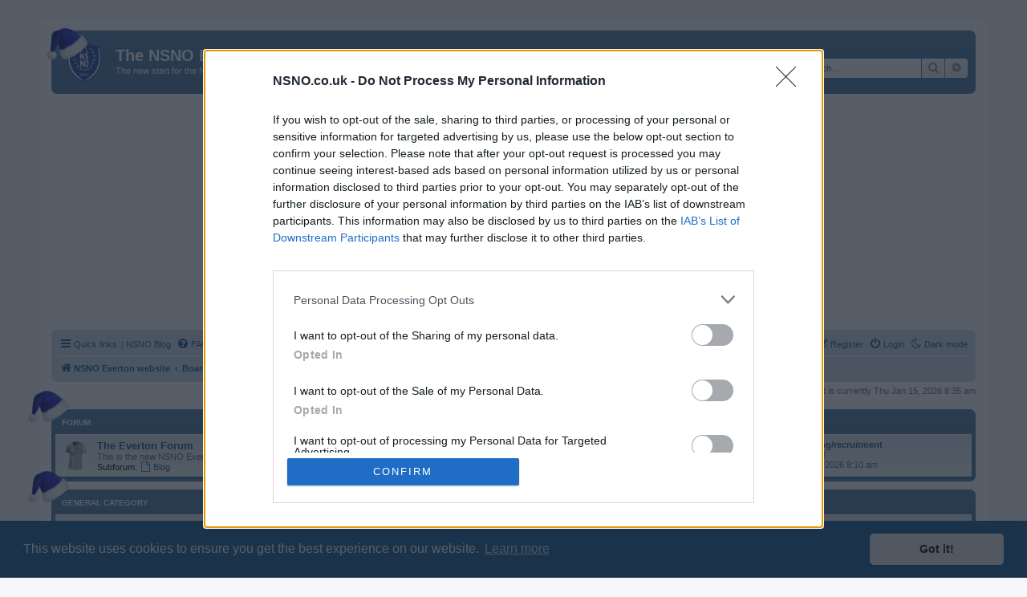

--- FILE ---
content_type: text/html; charset=UTF-8
request_url: http://nsno.co.uk/index.php?sid=0a1ab11b1a7a6a68dc5934731b40e326
body_size: 8147
content:
<!DOCTYPE html>
<html dir="ltr" lang="en-gb">
<head>
<meta charset="utf-8" />
<meta http-equiv="X-UA-Compatible" content="IE=edge">
<meta name="viewport" content="width=device-width, initial-scale=1" />

        <!-- App Indexing for Google Search -->
        <link href="android-app://com.quoord.tapatalkpro.activity/tapatalk/nsno.co.uk/?ttfid=4663&location=index&channel=google-indexing" rel="alternate" />
        <link href="ios-app://307880732/tapatalk/nsno.co.uk/?ttfid=4663&location=index&channel=google-indexing" rel="alternate" />
        
        <link href="./mobiquo/smartbanner/manifest.json" rel="manifest">
        
        <meta name="apple-itunes-app" content="app-id=307880732, affiliate-data=at=10lR7C, app-argument=tapatalk://nsno.co.uk/?ttfid=4663&location=index" />
        
<title>The NSNO Everton Forums - Index page</title>

	<link rel="alternate" type="application/atom+xml" title="Feed - The NSNO Everton Forums" href="/app.php/feed?sid=0f1988f91a3eb6ba28042e0f0ae5f396">			<link rel="alternate" type="application/atom+xml" title="Feed - New Topics" href="/app.php/feed/topics?sid=0f1988f91a3eb6ba28042e0f0ae5f396">				
	<link rel="canonical" href="http://nsno.co.uk/">

<!--
	phpBB style name: prosilver
	Based on style:   prosilver (this is the default phpBB3 style)
	Original author:  Tom Beddard ( http://www.subBlue.com/ )
	Modified by:
-->

<link href="./assets/css/font-awesome.min.css?assets_version=236" rel="stylesheet">
<link href="./styles/prosilver/theme/stylesheet.css?assets_version=236" rel="stylesheet">
<link href="./styles/prosilver/theme/en/stylesheet.css?assets_version=236" rel="stylesheet">



	<link href="./assets/cookieconsent/cookieconsent.min.css?assets_version=236" rel="stylesheet">

<!--[if lte IE 9]>
	<link href="./styles/prosilver/theme/tweaks.css?assets_version=236" rel="stylesheet">
<![endif]-->

<script>
	var cookie_darkmode_name = 'phpbb3_s1elb1_darkmode';

	document.documentElement.classList.add('lightmode')
</script>
	<style type="text/css">
    .mention {
        color: #213F9A;
    }
</style>
<link href="./ext/aurelienazerty/darkmode/styles/all/theme/darkmode.css?assets_version=236" rel="stylesheet" media="screen">
<link href="./ext/forumflair/lftsdpstprfls/styles/prosilver/theme/lftsdpstprfls.css?assets_version=236" rel="stylesheet" media="screen">
<link href="./ext/origin/christmashat/styles/all/theme/stylesheet.css?assets_version=236" rel="stylesheet" media="screen">
<link href="./ext/paul999/mention/styles/all/theme/mention.css?assets_version=236" rel="stylesheet" media="screen">
<link href="./ext/rmcgirr83/elonw/styles/all/theme/elonw.css?assets_version=236" rel="stylesheet" media="screen">
<link href="./ext/origin/christmashat/styles/all/theme/stylesheet.css?assets_version=236" rel="stylesheet" media="screen">
<link href="./ext/phpbb/ads/styles/all/theme/phpbbads.css?assets_version=236" rel="stylesheet" media="screen">
<link href="./ext/lmdi/multilinks/styles/all/theme/multilinks.css?assets_version=236" rel="stylesheet" media="screen">





  <!-- InMobi Choice. Consent Manager Tag v3.0 (for TCF 2.2) -->
<script type="text/javascript" async=true>
(function() {
  var host = window.location.hostname;
  var element = document.createElement('script');
  var firstScript = document.getElementsByTagName('script')[0];
  var url = 'https://cmp.inmobi.com'
    .concat('/choice/', 'fdN-682n4AbqH', '/', host, '/choice.js?tag_version=V3');
  var uspTries = 0;
  var uspTriesLimit = 3;
  element.async = true;
  element.type = 'text/javascript';
  element.src = url;

  firstScript.parentNode.insertBefore(element, firstScript);

  function makeStub() {
    var TCF_LOCATOR_NAME = '__tcfapiLocator';
    var queue = [];
    var win = window;
    var cmpFrame;

    function addFrame() {
      var doc = win.document;
      var otherCMP = !!(win.frames[TCF_LOCATOR_NAME]);

      if (!otherCMP) {
        if (doc.body) {
          var iframe = doc.createElement('iframe');

          iframe.style.cssText = 'display:none';
          iframe.name = TCF_LOCATOR_NAME;
          doc.body.appendChild(iframe);
        } else {
          setTimeout(addFrame, 5);
        }
      }
      return !otherCMP;
    }

    function tcfAPIHandler() {
      var gdprApplies;
      var args = arguments;

      if (!args.length) {
        return queue;
      } else if (args[0] === 'setGdprApplies') {
        if (
          args.length > 3 &&
          args[2] === 2 &&
          typeof args[3] === 'boolean'
        ) {
          gdprApplies = args[3];
          if (typeof args[2] === 'function') {
            args[2]('set', true);
          }
        }
      } else if (args[0] === 'ping') {
        var retr = {
          gdprApplies: gdprApplies,
          cmpLoaded: false,
          cmpStatus: 'stub'
        };

        if (typeof args[2] === 'function') {
          args[2](retr);
        }
      } else {
        if(args[0] === 'init' && typeof args[3] === 'object') {
          args[3] = Object.assign(args[3], { tag_version: 'V3' });
        }
        queue.push(args);
      }
    }

    function postMessageEventHandler(event) {
      var msgIsString = typeof event.data === 'string';
      var json = {};

      try {
        if (msgIsString) {
          json = JSON.parse(event.data);
        } else {
          json = event.data;
        }
      } catch (ignore) {}

      var payload = json.__tcfapiCall;

      if (payload) {
        window.__tcfapi(
          payload.command,
          payload.version,
          function(retValue, success) {
            var returnMsg = {
              __tcfapiReturn: {
                returnValue: retValue,
                success: success,
                callId: payload.callId
              }
            };
            if (msgIsString) {
              returnMsg = JSON.stringify(returnMsg);
            }
            if (event && event.source && event.source.postMessage) {
              event.source.postMessage(returnMsg, '*');
            }
          },
          payload.parameter
        );
      }
    }

    while (win) {
      try {
        if (win.frames[TCF_LOCATOR_NAME]) {
          cmpFrame = win;
          break;
        }
      } catch (ignore) {}

      if (win === window.top) {
        break;
      }
      win = win.parent;
    }
    if (!cmpFrame) {
      addFrame();
      win.__tcfapi = tcfAPIHandler;
      win.addEventListener('message', postMessageEventHandler, false);
    }
  };

  makeStub();

  var uspStubFunction = function() {
    var arg = arguments;
    if (typeof window.__uspapi !== uspStubFunction) {
      setTimeout(function() {
        if (typeof window.__uspapi !== 'undefined') {
          window.__uspapi.apply(window.__uspapi, arg);
        }
      }, 500);
    }
  };

  var checkIfUspIsReady = function() {
    uspTries++;
    if (window.__uspapi === uspStubFunction && uspTries < uspTriesLimit) {
      console.warn('USP is not accessible');
    } else {
      clearInterval(uspInterval);
    }
  };

  if (typeof window.__uspapi === 'undefined') {
    window.__uspapi = uspStubFunction;
    var uspInterval = setInterval(checkIfUspIsReady, 6000);
  }
})();
</script>
<!-- End InMobi Choice. Consent Manager Tag v3.0 (for TCF 2.2) -->
<!-- Google Tag Manager -->
<script>(function(w,d,s,l,i){w[l]=w[l]||[];w[l].push({'gtm.start':
new Date().getTime(),event:'gtm.js'});var f=d.getElementsByTagName(s)[0],
j=d.createElement(s),dl=l!='dataLayer'?'&l='+l:'';j.async=true;j.src=
'https://www.googletagmanager.com/gtm.js?id='+i+dl;f.parentNode.insertBefore(j,f);
})(window,document,'script','dataLayer','GTM-NQ7VR7Q5');</script>
<!-- End Google Tag Manager -->
  
  <script data-ad-client="ca-pub-5094636359934159" async src="https://pagead2.googlesyndication.com/pagead/js/adsbygoogle.js"></script>

  	<script src="https://ads.totalsports.org/nsno-ads.js"></script>
</head>
<body id="phpbb" class="nojs notouch section-index ltr ">
  <!-- Google Tag Manager (noscript) -->
<noscript><iframe src="https://www.googletagmanager.com/ns.html?id=GTM-NQ7VR7Q5"
height="0" width="0" style="display:none;visibility:hidden"></iframe></noscript>
<!-- End Google Tag Manager (noscript) -->

<div id='div-BB'  style="text-align: center; padding: 5px 0 5px 0;"></div>
  
<!-- <div class="GRVAd" data-ad-type="primary-leaderboard" data-ad-sizeMapping="leaderboardNoBillboard" data-ad-fixedMapping="leaderboard" data-ad-refreshMapping="always"></div> -->

<div id="wrap" class="wrap">
	<a id="top" class="top-anchor" accesskey="t"></a>
	<div id="page-header">
		<div class="headerbar" role="banner">
		<div class="logo-xmas"></div>
			<div class="inner">

			<div id="site-description" class="site-description">
		<a id="logo" class="logo" href="http://www.nsno.co.uk/index.php" title="NSNO Everton website">
					<span class="site_logo"></span>
				</a>
				<h1>The NSNO Everton Forums</h1>
				<p>The new start for the NSNO Everton forums</p>
				<p class="skiplink"><a href="#start_here">Skip to content</a></p>
			</div>

									<div id="search-box" class="search-box search-header" role="search">
				<form action="./search.php?sid=0f1988f91a3eb6ba28042e0f0ae5f396" method="get" id="search">
				<fieldset>
					<input name="keywords" id="keywords" type="search" maxlength="128" title="Search for keywords" class="inputbox search tiny" size="20" value="" placeholder="Search…" />
					<button class="button button-search" type="submit" title="Search">
						<i class="icon fa-search fa-fw" aria-hidden="true"></i><span class="sr-only">Search</span>
					</button>
					<a href="./search.php?sid=0f1988f91a3eb6ba28042e0f0ae5f396" class="button button-search-end" title="Advanced search">
						<i class="icon fa-cog fa-fw" aria-hidden="true"></i><span class="sr-only">Advanced search</span>
					</a>
					<input type="hidden" name="sid" value="0f1988f91a3eb6ba28042e0f0ae5f396" />

				</fieldset>
				</form>
			</div>
						
			</div>
					</div>
				<div class="navbar" role="navigation">
	<div class="inner">

	<ul id="nav-main" class="nav-main linklist" role="menubar">

		<li id="quick-links" class="quick-links dropdown-container responsive-menu" data-skip-responsive="true">
			<a href="#" class="dropdown-trigger">
				<i class="icon fa-bars fa-fw" aria-hidden="true"></i><span>Quick links</span>
			</a>
			<div class="dropdown">
				<div class="pointer"><div class="pointer-inner"></div></div>
				<ul class="dropdown-contents" role="menu">
					
											<li class="separator"></li>
																									<li>
								<a href="./search.php?search_id=unanswered&amp;sid=0f1988f91a3eb6ba28042e0f0ae5f396" role="menuitem">
									<i class="icon fa-file-o fa-fw icon-gray" aria-hidden="true"></i><span>Unanswered topics</span>
								</a>
							</li>
							<li>
								<a href="./search.php?search_id=active_topics&amp;sid=0f1988f91a3eb6ba28042e0f0ae5f396" role="menuitem">
									<i class="icon fa-file-o fa-fw icon-blue" aria-hidden="true"></i><span>Active topics</span>
								</a>
							</li>
							<li class="separator"></li>
							<li>
								<a href="./search.php?sid=0f1988f91a3eb6ba28042e0f0ae5f396" role="menuitem">
									<i class="icon fa-search fa-fw" aria-hidden="true"></i><span>Search</span>
								</a>
							</li>
					
										<li class="separator"></li>

									</ul>
			</div>
		</li>
      <li> | <a href="https://blog.nsno.co.uk">NSNO Blog</a></li>

		<li data-last-responsive="true" class="rightside" style="display: none;" id="callLight">
	<a href="javascript:void(0);" onclick="darkmode(false)">
		<i class="icon fa-lightbulb-o fa-fw" aria-hidden="true"></i><span>Light mode</span>
	</a>
</li>
<li data-last-responsive="true" class="rightside" style="" id="callDark">
	<a href="javascript:void(0);" onclick="darkmode(true)">
		<i class="icon fa-moon-o fa-fw" aria-hidden="true"></i><span>Dark mode</span>
	</a>
</li>		<li data-skip-responsive="true">
			<a href="/app.php/help/faq?sid=0f1988f91a3eb6ba28042e0f0ae5f396" rel="help" title="Frequently Asked Questions" role="menuitem">
				<i class="icon fa-question-circle fa-fw" aria-hidden="true"></i><span>FAQ</span>
			</a>
		</li>
						
			<li class="rightside"  data-skip-responsive="true">
			<a href="./ucp.php?mode=login&amp;redirect=index.php&amp;sid=0f1988f91a3eb6ba28042e0f0ae5f396" title="Login" accesskey="x" role="menuitem">
				<i class="icon fa-power-off fa-fw" aria-hidden="true"></i><span>Login</span>
			</a>
		</li>
					<li class="rightside" data-skip-responsive="true">
				<a href="./ucp.php?mode=register&amp;sid=0f1988f91a3eb6ba28042e0f0ae5f396" role="menuitem">
					<i class="icon fa-pencil-square-o  fa-fw" aria-hidden="true"></i><span>Register</span>
				</a>
			</li>
						</ul>

	<ul id="nav-breadcrumbs" class="nav-breadcrumbs linklist navlinks" role="menubar">
				
		
		<li class="breadcrumbs" itemscope itemtype="https://schema.org/BreadcrumbList">

							<span class="crumb" itemtype="https://schema.org/ListItem" itemprop="itemListElement" itemscope><a itemprop="item" href="http://www.nsno.co.uk/index.php" data-navbar-reference="home"><i class="icon fa-home fa-fw" aria-hidden="true"></i><span itemprop="name">NSNO Everton website</span></a><meta itemprop="position" content="1" /></span>
			
							<span class="crumb" itemtype="https://schema.org/ListItem" itemprop="itemListElement" itemscope><a itemprop="item" href="./index.php?sid=0f1988f91a3eb6ba28042e0f0ae5f396" accesskey="h" data-navbar-reference="index"><span itemprop="name">Board index</span></a><meta itemprop="position" content="2" /></span>

			
					</li>

		
					<li class="rightside responsive-search">
				<a href="./search.php?sid=0f1988f91a3eb6ba28042e0f0ae5f396" title="View the advanced search options" role="menuitem">
					<i class="icon fa-search fa-fw" aria-hidden="true"></i><span class="sr-only">Search</span>
				</a>
			</li>
			</ul>

	</div>
</div>
	</div>

	
	<a id="start_here" class="anchor"></a>
	<div id="page-body" class="page-body" role="main">
		
		
<p class="right responsive-center time">It is currently Thu Jan 15, 2026 8:35 am</p>



	
				<div class="forabg">
			<div class="inner">
			<ul class="topiclist">
				<li class="header">
					<div class="xmas"></div>
					<dl class="row-item">
						<dt><div class="list-inner">Forum</div></dt>
						<dd class="topics">Topics</dd>
						<dd class="posts">Posts</dd>
						<dd class="lastpost"><span>Last post</span></dd>
					</dl>
									</li>
			</ul>
			<ul class="topiclist forums">
		
					<li class="row">
						<dl class="row-item forum_read_subforum">
				<dt title="No unread posts">
										<div class="list-inner">
													<!--
								<a class="feed-icon-forum" title="Feed - The Everton Forum" href="/app.php/feed?sid=0f1988f91a3eb6ba28042e0f0ae5f396?f=2">
									<i class="icon fa-rss-square fa-fw icon-orange" aria-hidden="true"></i><span class="sr-only">Feed - The Everton Forum</span>
								</a>
							-->
																		<a href="./viewforum.php?f=2&amp;sid=0f1988f91a3eb6ba28042e0f0ae5f396" class="forumtitle">The Everton Forum</a>
						<br />This is the new NSNO Everton forum to discuss the Mighty Blues																										<br /><strong>Subforum:</strong>
															<a href="./viewforum.php?f=11&amp;sid=0f1988f91a3eb6ba28042e0f0ae5f396" class="subforum read" title="No unread posts">
									<i class="icon fa-file-o fa-fw  icon-blue icon-md" aria-hidden="true"></i>Blog</a>																				
												<div class="responsive-show" style="display: none;">
															Topics: <strong>360</strong>
													</div>
											</div>
				</dt>
									<dd class="topics">360 <dfn>Topics</dfn></dd>
					<dd class="posts">61809 <dfn>Posts</dfn></dd>
					<dd class="lastpost">
						<span>
																						<dfn>Last post</dfn>
																										<a href="./viewtopic.php?p=153627&amp;sid=0f1988f91a3eb6ba28042e0f0ae5f396#p153627" title="Re: Scouting/recruitment" class="lastsubject">Re: Scouting/recruitment</a> <br />
																	by <a href="./memberlist.php?mode=viewprofile&amp;u=219&amp;sid=0f1988f91a3eb6ba28042e0f0ae5f396" style="color: #105289;" class="username-coloured">Nicco</a>																	<a href="./viewtopic.php?p=153627&amp;sid=0f1988f91a3eb6ba28042e0f0ae5f396#p153627" title="View the latest post">
										<i class="icon fa-external-link-square fa-fw icon-lightgray icon-md" aria-hidden="true"></i><span class="sr-only">View the latest post</span>
									</a>
																<br /><time datetime="2026-01-15T08:10:02+00:00">Thu Jan 15, 2026 8:10 am</time>
													</span>
					</dd>
							</dl>
					</li>
			
	
				</ul>

			</div>
		</div>
	
				<div class="forabg">
			<div class="inner">
			<ul class="topiclist">
				<li class="header">
					<div class="xmas"></div>
					<dl class="row-item">
						<dt><div class="list-inner"><a href="./viewforum.php?f=3&amp;sid=0f1988f91a3eb6ba28042e0f0ae5f396">General Category</a></div></dt>
						<dd class="topics">Topics</dd>
						<dd class="posts">Posts</dd>
						<dd class="lastpost"><span>Last post</span></dd>
					</dl>
									</li>
			</ul>
			<ul class="topiclist forums">
		
	
	
	
			
					<li class="row">
						<dl class="row-item forum_read">
				<dt title="No unread posts">
										<div class="list-inner">
													<!--
								<a class="feed-icon-forum" title="Feed - General Football forum" href="/app.php/feed?sid=0f1988f91a3eb6ba28042e0f0ae5f396?f=7">
									<i class="icon fa-rss-square fa-fw icon-orange" aria-hidden="true"></i><span class="sr-only">Feed - General Football forum</span>
								</a>
							-->
																		<a href="./viewforum.php?f=7&amp;sid=0f1988f91a3eb6ba28042e0f0ae5f396" class="forumtitle">General Football forum</a>
						<br />Chat about football that isn't Everton in here												
												<div class="responsive-show" style="display: none;">
															Topics: <strong>102</strong>
													</div>
											</div>
				</dt>
									<dd class="topics">102 <dfn>Topics</dfn></dd>
					<dd class="posts">19673 <dfn>Posts</dfn></dd>
					<dd class="lastpost">
						<span>
																						<dfn>Last post</dfn>
																										<a href="./viewtopic.php?p=153625&amp;sid=0f1988f91a3eb6ba28042e0f0ae5f396#p153625" title="Re: Today's Football 2025-26" class="lastsubject">Re: Today's Football 2025-26</a> <br />
																	by <a href="./memberlist.php?mode=viewprofile&amp;u=139&amp;sid=0f1988f91a3eb6ba28042e0f0ae5f396" style="color: #105289;" class="username-coloured">Cereal Killer</a>																	<a href="./viewtopic.php?p=153625&amp;sid=0f1988f91a3eb6ba28042e0f0ae5f396#p153625" title="View the latest post">
										<i class="icon fa-external-link-square fa-fw icon-lightgray icon-md" aria-hidden="true"></i><span class="sr-only">View the latest post</span>
									</a>
																<br /><time datetime="2026-01-15T08:04:03+00:00">Thu Jan 15, 2026 8:04 am</time>
													</span>
					</dd>
							</dl>
					</li>
			
				</ul>

			</div>
		</div>
		


	<form method="post" action="./ucp.php?mode=login&amp;sid=0f1988f91a3eb6ba28042e0f0ae5f396" class="headerspace">
	<h3><a href="./ucp.php?mode=login&amp;redirect=index.php&amp;sid=0f1988f91a3eb6ba28042e0f0ae5f396">Login</a>&nbsp; &bull; &nbsp;<a href="./ucp.php?mode=register&amp;sid=0f1988f91a3eb6ba28042e0f0ae5f396">Register</a></h3>
		<fieldset class="quick-login">
			<label for="username"><span>Username:</span> <input type="text" tabindex="1" name="username" id="username" size="10" class="inputbox" title="Username" /></label>
			<label for="password"><span>Password:</span> <input type="password" tabindex="2" name="password" id="password" size="10" class="inputbox" title="Password" autocomplete="off" /></label>
							<a href="/app.php/user/forgot_password?sid=0f1988f91a3eb6ba28042e0f0ae5f396">I forgot my password</a>
										<span class="responsive-hide">|</span> <label for="autologin">Remember me <input type="checkbox" tabindex="4" name="autologin" id="autologin" /></label>
						<input type="submit" tabindex="5" name="login" value="Login" class="button2" />
			<input type="hidden" name="redirect" value="./index.php?sid=0f1988f91a3eb6ba28042e0f0ae5f396" />
<input type="hidden" name="creation_time" value="1768466109" />
<input type="hidden" name="form_token" value="95b1980f50ce8790fb41f07f2e879d9db9a641e4" />

			
		</fieldset>
	</form>


	<div class="stat-block online-list">
		<h3>Who is online</h3>		<p>
						In total there are <strong>1678</strong> users online :: 9 registered, 0 hidden and 1669 guests (based on users active over the past 15 minutes)<br />Most users ever online was <strong>25043</strong> on Sat Oct 18, 2025 3:53 am<br /> 
								</p>
	</div>



	<div class="stat-block statistics">
		<h3>Statistics</h3>
		<p>
						Total posts <strong>152373</strong> &bull; Total topics <strong>942</strong> &bull; Total members <strong>663</strong> &bull; Our newest member <strong><a href="./memberlist.php?mode=viewprofile&amp;u=11544&amp;sid=0f1988f91a3eb6ba28042e0f0ae5f396" style="color: #105289;" class="username-coloured">Williamson241299</a></strong>
					</p>
	</div>


			</div>


<div id="page-footer" class="page-footer" role="contentinfo">
	<div class="navbar" role="navigation">
	<div class="inner">

	<ul id="nav-footer" class="nav-footer linklist" role="menubar">
		<li class="breadcrumbs">
							<span class="crumb"><a href="http://www.nsno.co.uk/index.php" data-navbar-reference="home"><i class="icon fa-home fa-fw" aria-hidden="true"></i><span>NSNO Everton website</span></a></span>									<span class="crumb"><a href="./index.php?sid=0f1988f91a3eb6ba28042e0f0ae5f396" data-navbar-reference="index"><span>Board index</span></a></span>					</li>
		
				<li class="rightside">All times are <span title="UTC">UTC</span></li>
							<li class="rightside">
				<a href="./ucp.php?mode=delete_cookies&amp;sid=0f1988f91a3eb6ba28042e0f0ae5f396" data-ajax="true" data-refresh="true" role="menuitem">
					<i class="icon fa-trash fa-fw" aria-hidden="true"></i><span>Delete cookies</span>
				</a>
			</li>
														</ul>

	</div>
</div>

	<div class="copyright">
				<p class="footer-row">
			<span class="footer-copyright">Powered by <a href="https://www.phpbb.com/">phpBB</a>&reg; Forum Software &copy; phpBB Limited</span>
		</p>
				 | <a href="https://github.com/3D-I/Default-Avatar-Extended">Default Avatar Extended</a> &copy; 2017, 2018 - 3Di
		<p class="footer-row" role="menu">
			<a class="footer-link" href="./ucp.php?mode=privacy&amp;sid=0f1988f91a3eb6ba28042e0f0ae5f396" title="Privacy" role="menuitem">
				<span class="footer-link-text">Privacy</span>
			</a>
			|
			<a class="footer-link" href="./ucp.php?mode=terms&amp;sid=0f1988f91a3eb6ba28042e0f0ae5f396" title="Terms" role="menuitem">
				<span class="footer-link-text">Terms</span>
			</a>
		</p>
					</div>

	<div id="darkenwrapper" class="darkenwrapper" data-ajax-error-title="AJAX error" data-ajax-error-text="Something went wrong when processing your request." data-ajax-error-text-abort="User aborted request." data-ajax-error-text-timeout="Your request timed out; please try again." data-ajax-error-text-parsererror="Something went wrong with the request and the server returned an invalid reply.">
		<div id="darken" class="darken">&nbsp;</div>
	</div>

	<div id="phpbb_alert" class="phpbb_alert" data-l-err="Error" data-l-timeout-processing-req="Request timed out.">
		<a href="#" class="alert_close">
			<i class="icon fa-times-circle fa-fw" aria-hidden="true"></i>
		</a>
		<h3 class="alert_title">&nbsp;</h3><p class="alert_text"></p>
	</div>
	<div id="phpbb_confirm" class="phpbb_alert">
		<a href="#" class="alert_close">
			<i class="icon fa-times-circle fa-fw" aria-hidden="true"></i>
		</a>
		<div class="alert_text"></div>
	</div>
</div>

</div>

<div>
	<a id="bottom" class="anchor" accesskey="z"></a>
	</div>

<script src="./assets/javascript/jquery-3.6.0.min.js?assets_version=236"></script>
<script src="./assets/javascript/core.js?assets_version=236"></script>

	<script src="./assets/cookieconsent/cookieconsent.min.js?assets_version=236"></script>
	<script>
		if (typeof window.cookieconsent === "object") {
			window.addEventListener("load", function(){
				window.cookieconsent.initialise({
					"palette": {
						"popup": {
							"background": "#0F538A"
						},
						"button": {
							"background": "#E5E5E5"
						}
					},
					"theme": "classic",
					"content": {
						"message": "This\u0020website\u0020uses\u0020cookies\u0020to\u0020ensure\u0020you\u0020get\u0020the\u0020best\u0020experience\u0020on\u0020our\u0020website.",
						"dismiss": "Got\u0020it\u0021",
						"link": "Learn\u0020more",
						"href": "./ucp.php?mode=privacy&amp;sid=0f1988f91a3eb6ba28042e0f0ae5f396"
					}
				});
			});
		}
	</script>



<script>
		var elonw_title = "Opens\u0020in\u0020new\u0020window";
</script>
<script>
(function($) {  // Avoid conflicts with other libraries

'use strict';

	phpbb.addAjaxCallback('reporttosfs', function(data) {
		if (data.postid !== "undefined") {
			$('#sfs' + data.postid).hide();
			phpbb.closeDarkenWrapper(5000);
		}
	});

})(jQuery);
</script>
<script src="./styles/prosilver/template/forum_fn.js?assets_version=236"></script>
<script src="./styles/prosilver/template/ajax.js?assets_version=236"></script>
<script src="./ext/rmcgirr83/elonw/styles/all/template/js/elonw.js?assets_version=236"></script>
<script src="./ext/aurelienazerty/darkmode/styles/all/theme/darkmode.js?assets_version=236"></script>





<div id='div-1x1'></div> 
</body>
</html>


--- FILE ---
content_type: text/html; charset=utf-8
request_url: https://www.google.com/recaptcha/api2/aframe
body_size: 267
content:
<!DOCTYPE HTML><html><head><meta http-equiv="content-type" content="text/html; charset=UTF-8"></head><body><script nonce="-FN8e1CL2HHFZLKIvlwJnw">/** Anti-fraud and anti-abuse applications only. See google.com/recaptcha */ try{var clients={'sodar':'https://pagead2.googlesyndication.com/pagead/sodar?'};window.addEventListener("message",function(a){try{if(a.source===window.parent){var b=JSON.parse(a.data);var c=clients[b['id']];if(c){var d=document.createElement('img');d.src=c+b['params']+'&rc='+(localStorage.getItem("rc::a")?sessionStorage.getItem("rc::b"):"");window.document.body.appendChild(d);sessionStorage.setItem("rc::e",parseInt(sessionStorage.getItem("rc::e")||0)+1);localStorage.setItem("rc::h",'1768466113971');}}}catch(b){}});window.parent.postMessage("_grecaptcha_ready", "*");}catch(b){}</script></body></html>

--- FILE ---
content_type: text/css
request_url: http://nsno.co.uk/ext/origin/christmashat/styles/all/theme/stylesheet.css?assets_version=236
body_size: 923
content:
/*  Origin - Christmas Hat for Prosilver
    ---------------------------------------------------------------------------------
	Addition of a Christmas hat on the forum index
    ---------------------------------------------------------------------------------
*/

.logo-xmas {
	z-index: 1;
	background: url("./images/christmas_hat.png");
	width: 51px;
        height: 47px;;
	position: absolute;
        margin-left: -11px;
        margin-top: -8px;
}

.xmas {
    z-index: 1;
    background: url(./images/christmas_hat.png);
    width: 51px;
    height: 47px;
    position: absolute;
    margin-left: -34px;
    margin-top: -28px;
}

.forabg {margin-bottom: 10px;}


@media screen and (max-width: 700px) and (max-device-width: 700px) {
    .logo-xmas {
        width: 0;
        height: 0;
    }
    .xmas {
        width: 0;
        height: 0;
    }

        .headerbar {
                   margin-top: 12px;
        }
}

--- FILE ---
content_type: image/svg+xml
request_url: http://nsno.co.uk/styles/prosilver/theme/images/site_logo.svg
body_size: 7087
content:
<?xml version="1.0" encoding="UTF-8" standalone="no"?>
<!DOCTYPE svg PUBLIC "-//W3C//DTD SVG 1.1//EN" "http://www.w3.org/Graphics/SVG/1.1/DTD/svg11.dtd">
<svg version="1.1" id="Layer_1" xmlns="http://www.w3.org/2000/svg" xmlns:xlink="http://www.w3.org/1999/xlink" x="0px" y="0px" width="52px" height="52px" viewBox="0 0 52 52" enable-background="new 0 0 52 52" xml:space="preserve">  <image id="image0" width="52" height="52" x="0" y="0"
    href="[data-uri]
AAB6JgAAgIQAAPoAAACA6AAAdTAAAOpgAAA6mAAAF3CculE8AAAABmJLR0QA/wD/AP+gvaeTAAAA
B3RJTUUH5wwHDzs0iegIkgAAEepJREFUaN7dmnmUXFWdgL9733tV1VXd1Xt6TS9JOp1OCNmAGDQJ
BiQxGMEosmhcRmFAVGbQGY8ez8HxqDPq4BwUt7iPigxHFgUUHCQBIQlkI6GTdNLpfV+qu6prf9ud
P3pJL9VJWGb+mHtOnVPnvneX7/7We+8TvMlSu3n3m+1iRml7/vY31V68xQASyAKygcDELwvQJp47
QGLiFwdiQBJw3yrAiwKaB8IPlAG1wCKgGqgBFgKFQBDwAca0cRRgASlgDAgBnUAz0Aq0AR3AIJB+
I3DnBcoAUgysBTYB64GlQNGEFN5sUYxLbQBoAl4GXgCOA6MXC5YRaBaIBC4FPgBsB5a9HgCBg8DG
6/WQSgvU64OMASeAJ4DHpO495drpqS4ygc0BmoRp3XsbNZt2X+IqdaeuyZ1A6YWWFwViVo9ZchTT
9bKwLI+xBITC5px3VIZ2c/pXqttx1MNSih+blnPG59UzQsn5OqjdvHuLz6v/YcOa8k8V5vlKlVLn
GQwCnjS5fnuGBLxamoJcAwc/o1GH5YuD6NrMmWd5XApyNdQFROcznMoVS4L3+Lz6H70ebdN872UE
UgpsW12/5cqqRf902+WI8yyfUpDjM7njg7VUlBWiXDVR77K4ApQWRCkIRy08usuyRfm4U++AoWt8
6pblrFm+YKo+k/SllNz1oRVsXr+w3rbVzvkWYD4J5ei6XHPl2nKGRpKMRFLzQrnKZd3ybHzZpbR2
x5FSoBQU5ljULyohHHUQQoFStHSOctX6MgJZxpSahWMO7b1xdm6tQ9MyT0cA8ZRiYDjKlWvL0XWx
hvHQcHFAjuOW5wSMxcsWFdDUEsKy5oYJKRw8moUUglPtNt/7dSOptD0xAZsrV+VyplsQTQpAIKRO
W5/LaCTB5vWVuBNLLITk8We7eHJPC5omxsWm5o7nKsGpsyHqqoNkBzyLHcctv3ggVy0uKvAXlhQF
aG4Po2b5JqWgOFfxzitKUEoxMGIzFhs3dtdV1FXCsroKunsH8WlxJGk0Evj1FMdPdrNtYwWlxQGU
UggBsYTF/qN9pNIupQUODYsCzNY+IQStXWMU5BoUF/iLHFctviDQNHe9rLI02+sxJF390Tnq5ipF
cYGPm96znJu2LqC2XGfCz+EzTG64ppbWXgfbUSgMlJIoNKRmMBy2iUST3LS9fqpfISDbp6irlKy/
NJ8Na6unbHE6UH8ohXJtKkpyvED9rDnPLyEhWFJVHiSVdgiNJue4VCkEPUOKh5/ppGNAYygsQYzb
Tm62RmOrzZN7uoilDHRd4PHouHiJpSS9QyY/fugU0bhJTsAzrmEKdN3gmnfUcfP1V2C7MtOcGIvZ
RGNJqipyEIK6THPXZ1copTyalFULy3KIxNLE4iZiVrgSAkbGHJ7c04EApBTj0AIiMZeungGklPgM
my/d1sDRZpvfP32WTas83LBtNafbEzz2bDPR+LmYNBZ3+NkjzTzzUh+JlIWUs8YE0qYiNBpnYWkO
mpRVSimPEMI8r4SUwq/rsqS0OEA4kiZtOjMk5NFspFB4tDQBr4OmiannrqtYucTPA/9yHe9552KE
UDQsrSQvN0iu3+EfPvl2iksq2byhji0bqnEcNWORXNelvTtC/1AcUEjsGXOzHQiFE5QtCKDrskSp
uRnLHAm5SgWyDJlbmJdFeCw1Y1DHVaxY6qN+URF+r81fDkTp7E9zbjEFozGJ35/FXbvW0NzWg2k5
JFMWhuEhLy+PE0dHeODXRzB0iZwVZJWCBfmwpLqA9q4hqsqyeeWkOWWfSgnCYymqFnrxGDIvbjsB
iYicX0IuWR5DC+QEPMSTFs5041SQlxvg0x+9kkgqj55BkxmaISCdtkilLaoqcrj7o5cRzPFhOy7D
EZdH/9LGB7bV8cHt9QwMJzImkmlLY+e2Br5777tYVLsQx3WnD088YZEdMPAYWkC5+Ge3nwuE8um6
NLJ8OpblMj3lkVJwojXFN39ylD8820rGdEgIUmmbx54+xbpLK1lWtxDXdXGV4BePnOKhJ5u489bV
fGDb0jnthYBIzOGHvztJX0hw9OTIDGgFJFMmPq+OrktDoXwXVDnAq0mhe4zMnmYglOaPf20DkTlV
n3DEPLW3HdOyuXnHyqlnsYTNfT89RH5QcsuOZfz5hTbGojOTVSkFrZ0RvvjvfyOVdmY6BwWu4+A1
JJoUOuC9oISmZiXEDIMfr1ZoYnxVdZFGiswbTSEglVb89L+O0dMXwjA0CnIcLlnkw5AJ2lrbEGLc
/c+ZkHDx6C7xhI3tuHP6NQx9PH7Nk15mkpDpOsoxLQd/loGUcko1hFC8Y00hZzqiLK2UHGuRhKP2
DGiFwnFchICe/ghdPcMYukZVqY/vfuUaTNPG7w+w++EmItH0rLbjAfbajQv58ws9lOTZdA0bWNOc
nd+nY9kurqscwLwYoJTtuGYqZRPM9qJrAsseB7Idgcfr46t3N3C6LcK+xlMzJShgJGLzrz88QFNr
HNvV+fZPX2UobDMaUdz389coLfLS2Bzm0GvDGRUjaUpWN5RyxcpCmtri/PLxNia9nBCKYI6XlOli
264lxrfy51c5KUXCtJz4WMykMM+Hx3NuryKlYO/BAf768gj/vX8Q03JmtFVKUbfQYOO6BQhAlw5v
X5VNTbmfdCpBtjHKxrWF7Lp+CasaijI6lZQFz+7rRGlB/ri3H2ea2mlCUVTgJxY3MS0nLqRIXBhI
iFjadEeHRhIU5mcRDHhmJKe27fLQk00cbxrC0Fw0OdOt655sdm5fzY3b65FSctWVy1hcs4Br1udy
58eu5niLzYLiAr70qbeRH/TN3NgpFyngpaPDfOX+/QyFElP5ngK8hqK0OIfhkRRp0x2VQsQvCCQE
Cct2erv6ouQHvZQUBebsJoVwsSyHZdWSuuqccxszIegfipJMptj1vhUsW1xI2nRAWVy7aSkvHx/l
W7tf4Ts/eZGKBVnUVuVN2+wpllVLSop8pNIQT7kzc0gFwYCktDiX7v4otu30CcHFAAnLcVRLW3cE
r1dncVXeDNVQSnHJ4ix27ahg59Y6iotyZ8Yq4eI4DgW5Xu645VICAQ9COZSX5tPaGQagqy9CIpGg
pNA/JX3XVVxSX8Kmy8opL7QoCrozNi2uUpQVe8jPy6a1K4ztqBYhhHVBoInS2NYVUamUzaXLitHk
9NcEfSGorKhg5Yp6+ocSzF7KVNrmwT+8xrqVFTQsXQgoDF2bcMMC13GxbHs8T5zWb+9Agl3X13Hb
zWsIBALMUA3lUl8TREiD1q6IAhozTXyGl2t7/nZqN+9GCtHY3R8Nd/VF81cvLyY3x0NkIgAKAcOj
ae77+RGKC7IYjaTwe0EhSKUnvRG8cLAXrwG33rAa2xXYDhTkZaGUIi9HIoRO72AMhEAoG00TNLXH
uO8Xr3H89Cijs7b9unRYt7KMgVCa7v5oRArRODnnC0pI00TLaCR19sjJAZZU57O0Nn/GAYYQ46o3
MJwgmXYpK9LZvmkhTARLTZOYNvzq0RP0D4axHEln7xgb1pSxpNLgqssX0NmXpLN3DClc1q/QKSn0
MRxW7DnQOwEzTTgKivNg7coqXj01xEg4eVbTxNlMc59P5UbTpvPivsO9eD0aGy+vzHhupkmXikKb
hhoP79+6hJLCAClL43R7FNN06OoN09M3hNfj5Yk93VSVZfPLb2/nqo1r+NHvGonFLfL8DtdtaUBK
DSGcOdnJuH25rKoPUlZazIuHukmbzj6lGMkojNkV+TU7EELguIpkyt559ZXVRlV5kL/8rZ1E0pqh
BlIqNl9Rzq03XEZxUR6HXusnHovR1h3jWFMIVwkiMZcz7REOnxjiyIkBjp0O86vHmhge7EHXNCoW
GHzohjXUVQVQbpqO3gRqVl5jSJM7bl5Obn4R3//N0VR4LP0NQ5fNAOGOJy4MBCCkGIknrGvKS7Ir
r91YQ1PLCCfPjsxIFpUSNHcm+Ov+Hp7a00pnbxR/lsbtt6zidFuEgZEUZ9ojDIbGvWtXf4xTZ0fw
62PccfMKTnXYDI7YNLZEOdORoKktTjw5M1i7rmJZleDuT2zimRd7eGpP6xEhxLeEEMlMQHNUbtLI
BGLUtJzf/2lvK9GYyU3X1ZMb9M6JSUopwmNpegdjWFaaVDKGsmN8/pOXUVbkRZMK11U4joOhOZTk
pbjzlgZqaqoxzTSxpOLQ8QH2He5lMDQn8COFxQ3X1OLxZvPEcy2YlvOIECI0fa4XY0MIAZomHz3Z
HGp+5oV2Ll9VxtUbqjKebk4mv7XlOh/buZyE6eVPz7eS7XPYtMrDrdtLuPXdC1hRA3k5WTS2a+iG
h3/8+FoqS7xIyYTtzDpdchVLF0reu3U1z+7vovHM8FlNk4+c7xxcy1QZ7niC/JodKJewZbnBUDi5
ZdvGWpZU5/Hc/i5iCXPO4EIIxhKSV5uiPLuvh46uAbasL6C4uIiuQUFOMI/LVlYQTwmeer6LPQe6
OXIyRCicxp3nusuQaT67q4GGZXV87fsH6Ogeu18I8fik2s9Wt3mBYNyWJk5z2oZGEluy/Z7SHVcv
Jp12OPBqX8Y2Sqnx1F4pNE1nNKax/9URznZEaDwTorM/RcqC0UiKtOkQS5jzwjiOwzvX+bn7tnfx
0FMtPPpMcyPwBU0bP0OY745oXqBJKQFjtq0S7T2R7ZddUqpf9bYqTjSHaOuKzDlqOkcGjgPhqInj
KjQ5rk6jY+mJc75xHZ3/vBwqC0y+es9VRFNevvb9A+ZIJPVlTYq9QojzXnjNa0PTVckw5O97+mMP
f+fnh1BK8c+3X07twmBme8KlONcmmC0xpE1ZvovPI9GlRXkh+LwaoPB7nIyxTSnI0pPc9eEV1NZU
c9/PDtLVN/aIocuHzncLckEJzZKSjeC1rr7oZtt2S993bR1lC7J56XAvybQ9J0VpWORnw5pyDKKs
WVFKTWU+2Z4o61ZWUFIcpL9/kEXlBkORuespSfORHWV8/JYt/ODBRh55uvkEiruEEH3nU7WLAoJz
cQkYcV3amlpHrs3J9gTev3Up2X6DV471YVrOFJTtSpSTwOeRlBRlc/BkjKVVBgV52bx4ZISGWh+a
ipEX9DIyJkiZ6pykXJP3bs7lC5/ezpN7u3ngP48Mp9L2Z6QU+yb7z+QIXhfQpJSEEMQTVotCjR5v
GtpSWhzw3Lh9KVk+g0Ov9U9B+QyLd6zO4WRrmqryIKZpkuWBLH+AaCxOjl+Sm5vHhrWVdA/a4+dz
QqBck21v83PvPdex/1iEb/zgQGIkkvpi10unHsyvWcDFSOeigKZDeT0aHo92PBozk0dPDm4sLc42
btxeT07A4OiJAZIph4JcwYr6CtKmTV/IYWltHkebooxGXZZU53LwRJRXGsOMhJPjXs90kaR576Zc
7r3nOg6eiPIv330pPTCc+JrXq30vt6rYvVgYeJ0fXkxeXWia1NJp++6igqyvfu4Tlwduuq6eP+1t
4Rs/PED/UBIp5dRdkZRiynlM/heT91qAT0ty6/YyPv131/DcK8N880cvJweG41/3eLRvua6yXg/M
RUtotqSUUspjaK+Mxc3hg8f6NqTSjv/G7fWsrC/i2Kl+QuHxvcykbUzuoyb/g8B1XYoCCT738eXs
+uBV/PbJVv7jZwdHQ6PJL3s92v1vBOZ1A02HcpVSHX/7+8NZZe8+dfTE4Jrm9tGiazfWsnVjDa2d
I3T1RUHIuVf4gGslWb1Y8PXPb2bFigb+bfdhfvv4yZZ40ro7N+j9Zdp0nDcC84aApkPl1+wAwRnX
VXubO0bL9x3uqauqyJUf2bkSgc3pliFMSyGlBASObeETY+x6TxVf/MxWWvoU996/X710uOdpV6k7
hBDP2fZ46vBGP2J63R8vTS+zrgODlu1+0u/TP7vx8srqD13fQGgkxg9+fYiWzjCOmaC+2stnP7GR
4gWl/PaJ0zy3r6M3lrAeMHT5Yzi3YXszX2S9KaDZULbtIqS41HXVZ4rys96/fnVZfnt3hFNn+rpc
O6WtW7WovKqygJcOd0eGQoknhBT3xxPWoWC2Z6qP//PPyy4GTAihW7azwXXVzZoUIV3XH0RIr21Z
H3ZdVSgkvzE0+aKadjb9ZkHecqDZUJnKhNuWzPo+7q2CecuBLhbsfwPk/235H8yac9vzClCiAAAA
JXRFWHRkYXRlOmNyZWF0ZQAyMDIzLTEyLTA3VDE1OjU5OjUyKzAwOjAwC9PE0AAAACV0RVh0ZGF0
ZTptb2RpZnkAMjAyMy0xMi0wN1QxNTo1OTo1MiswMDowMHqOfGwAAAAodEVYdGRhdGU6dGltZXN0
YW1wADIwMjMtMTItMDdUMTU6NTk6NTIrMDA6MDAtm12zAAAAAElFTkSuQmCC" />
</svg>
